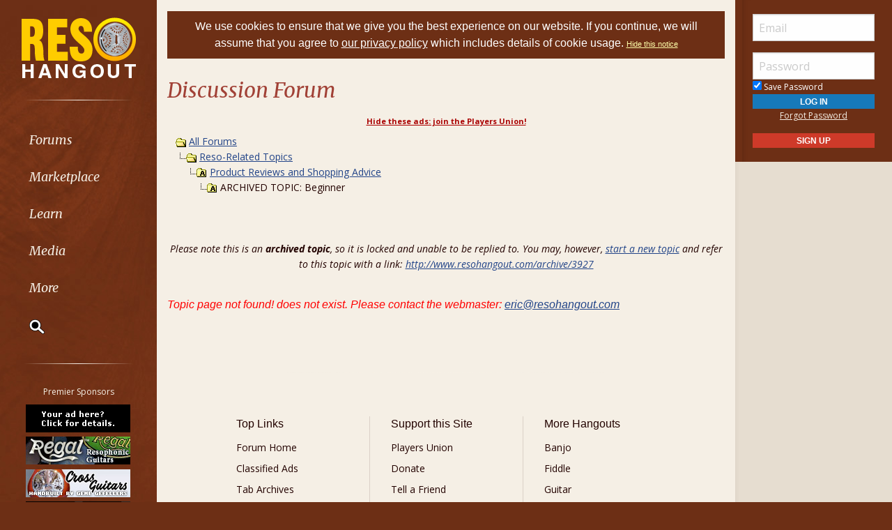

--- FILE ---
content_type: text/css
request_url: https://www.resohangout.com/global/css/app.css?v=1.43
body_size: 8542
content:


/*
TOC
::GLOBAL SELECTORS
::LEFT COLUMN
::CENTER COLUMN
::RIGHT COLUMN
::TYPOGRAPHY
::CLASSES
::CUSTOM PAGES
*/



/* GLOBAL SELECTORS ----------------------------------------------------*/
body {
	background:#6d2f15;
}

select {width:100%;}

hr {
    border-bottom: 1px solid #dad0c7;
    margin: 2.25rem auto;
}

table thead {
    background-color: #eee6db;
}

table tbody tr:nth-child(even), .zebra:nth-child(even) {
    background-color:#eee6db;
}

.zebra:nth-child(odd) {
    background-color:#e6ddd0;
}

.zebraRight:nth-child(even) {
    background-color:#e6ddd0;
}

.zebraRight:nth-child(odd) {
    background-color:#d5ccc0;
}

#phone-nav-toggle {
	background-color:#220201;
	background-image:url("/images/bg-wood-horizontal.jpg");
	background-repeat:no-repeat;
	background-position:top center;
	background-size:cover;
	color:#f5efe5;
	text-align:center;
}

#phone-nav-toggle a {
	display:block;
	padding:20px 0;
	color:#f5efe5;
}

#phone-nav-toggle a:hover {
	color:#b7a696;
}

#phone-nav-toggle a .fa {
	position:relative;
	top:20px;
}

/* LEFT COLUMN ---------------------------------------------------------*/
#left-column {
	background-color:#6d2f15;
	position:fixed;
	color:#f5efe5;
	padding-top:25px;
	text-align:center;
}

.sidr { /*.sidr is applied to #left-column on the fly with js*/ 
	left:-235px;
	display:block;
	position:fixed;
	top:0;
	height:100%;
	z-index:999998;
	width: 225px;
	/*overflow-x:hidden;
	overflow-y:auto;*/
	overflow:visible;
}

.sidr.left {
	left:-235px;
	right:auto;
}

@media screen and (min-width: 56.05em) {
	.sidr.left {
		left:0;
	}
}

@media only screen and (min-width: 56.05em)
{
  #left-column.fixed-width {
    width: 225px;
	transition: all ease 0.3s;
  }
}

.rule {
	margin:30px 15%;
}

.gradient {
	/* IE10+ */ 
	background-image: -ms-linear-gradient(left, transparent 0%, #f5efe5 50%, transparent 100%);
	
	/* Mozilla Firefox */ 
	background-image: -moz-linear-gradient(left, transparent 0%, #f5efe5 50%, transparent 100%);
	
	/* Opera */ 
	background-image: -o-linear-gradient(left, transparent 0%, #f5efe5 50%, transparent 100%);
	
	/* Webkit (Safari/Chrome 10) */ 
	background-image: -webkit-gradient(linear, left top, right top, color-stop(0, transparent), color-stop(50, #f5efe5), color-stop(100, transparent));
	
	/* Webkit (Chrome 11+) */ 
	background-image: -webkit-linear-gradient(left, transparent 0%, #f5efe5 50%, transparent 100%);
	
	/* W3C Markup */ 
	background-image: linear-gradient(to right, transparent 0%, #f5efe5 50%, transparent 100%);	
}

.medium-login {
	display:none;
}

@media screen and (min-width: 56.05em) and (max-width: 70em) {
	.medium-login {
		display:block;
		margin-top:0;
	}
}

#left-column .dropdown.menu {
	font-size:18px;
	font-style:italic;
	font-family: 'Merriweather', serif;	
	text-align:left;	
}

#left-column .dropdown.menu > li {
	position:relative;	
}

#left-column .dropdown.menu > li:last-child {
	font-size:14px;
}

#left-column .dropdown.menu a {
	padding: 1.1rem 1rem 1.1rem 2.6rem;
	color:#f5efe5;
	text-decoration:none;		
}

#left-column .dropdown.menu > li > a:hover {
	padding-left:2.8rem;
	color:#b7a696;		
}

#left-column .dropdown.menu.vertical > li.opens-right > a::after {
	display:none;
}

#left-column .menu.show-for-small-only { /*subnav on phones*/
	position:relative;
	left:0;
	display:block;
    min-width: auto;
    background:none;
	margin:0 0 20px;
    border:0;
}

#left-column .dropdown.menu ul.menu.show-for-small-only li {
	margin:0;
}

#left-column ul.menu.show-for-small-only li a { 
	font-family: 'Open Sans', sans-serif;
	font-style:normal;
	font-size:14px;
	color:#f5efe5;
	margin:0;
	padding: .6rem 1rem .6rem 4rem;
	text-decoration:none;	
}

#left-column ul.menu.show-for-small-only li a:hover,
#left-column ul.menu.show-for-small-only li a:focus { 
	background-color:transparent;
	color:#b7a696;		
}

#left-column .dropdown.menu li .row,
#left-column .dropdown.menu li:visited .row {
	display:none;
	position: absolute;
	top: -40px;
	right: auto;
	left: 95%;
	min-width: 640px;
	z-index: 1;
	background-color:#e6ddd0;
	padding-top:25px;
	padding-bottom:25px;
	font-size:16px;
	font-style:normal;
	font-family: 'Open Sans', sans-serif;
	opacity:.95;
	color:#230301;
	-webkit-box-shadow: 0px 0px 10px 0px rgba(0,0,0,0.35);
	-moz-box-shadow: 0px 0px 10px 0px rgba(0,0,0,0.35);
	box-shadow: 0px 0px 10px 0px rgba(0,0,0,0.35);
	transition: all 0.5s ease 0s;
}

#left-column .dropdown.menu .row.medium {
	min-width: 420px;
}

#left-column .dropdown.menu .row.narrow {
	min-width: 220px;
}

#left-column .dropdown.menu li.is-active .hide-for-small-only {
	display:block; 
}

#left-column .dropdown.menu li:active .row,
#left-column .dropdown.menu li:hover .row,
#left-column .dropdown.menu li:focus .row {
	/*display:block; */
}

#left-column .dropdown.menu .small-4 {
	border-left:1px solid #cec7bb;	
}

#left-column .dropdown.menu .small-4:first-child {
	border-left:0;	
}

#left-column .dropdown.menu .row h3 {
	font-size:16px;
	font-style:italic;
	font-family: 'Merriweather', serif;	
	text-align:left;
}

#left-column .dropdown.menu .row h3 a {
	color:#230301;
	padding:0; 
}

#left-column .dropdown.menu .row p {
	font-size:12px;
	font-style:italic;
	color:#230301;
	margin:0 0 25px 0;
}

#left-column .dropdown.menu .row p a {
	padding:0;
	color:#224488;
	text-decoration:underline;
}

#left-column .dropdown.menu .row p a:hover {
	color:#4b2f2c;
	text-decoration:none;
}

#left-column .dropdown.menu ul li {
	margin:.4rem 0;
}

#left-column .dropdown.menu ul a {
	margin-left:-.5rem;
	margin-right:-.5rem;
	padding: .4rem .5rem .4rem .5rem;	
	color:#230301;	
}

#left-column .dropdown.menu ul a:hover {
	color:#f5efe5;
	background-color:#224488;	
}

#left-column .dropdown.menu form {
	margin-bottom:25px;	
}

#left-column .dropdown.menu form input[type="text"] {
	border:1px solid #cec7bb;
}

#left-column .dropdown.menu > li:last-child input[type='text'] { /*search*/
	position:absolute;
	top:6px;
	left:-200px;
	width:67%;	
	border:0;
	transition:ease all 0.4s;
	transition-delay: 0.2s;
}

#left-column .dropdown.menu > li:last-child button {
	position:absolute;
	top:0px;
	left:0px;
	padding: 1.1rem 1rem 1.1rem 2.6rem;
	transition:ease all 0.3s;
	transition-delay: 0.2s;
	cursor: pointer;
}

#left-column .dropdown.menu > li:last-child button:hover {
	color:#b7a696;	
}

#left-column .dropdown.menu > li:last-child button img {
	max-width: initial;
}

#left-column .dropdown.menu > li:last-child {
	padding: 1.1rem 0 .5rem 0;
	border:0px solid blue;	
}

#searchFilter {
	height:0px;
	overflow: hidden;
	transition:ease all 0.4s;
	transition-delay: 0.2s;

	position:relative;
	top: 40px;
	padding-left: 2.6rem
}

#searchFilter label {
	color: inherit;
}


/*Search field toggle styles - ALL 3 SETS MUST BE UPDATED AT THE SAME TIME*/

	#left-column .dropdown.menu > li:last-child:hover input[type='text'] { 
		left:10%;	
	}

	#left-column .dropdown.menu > li:last-child:hover button {
		left:67%;
	}

	#left-column .dropdown.menu > li:last-child:hover #searchFilter { 
		height:122px;
	}

	/*these styles keep the field visible when focused*/
	#left-column .dropdown.menu > li:last-child input[type='text']:focus { 
		left:10%;		
	}

	#left-column .dropdown.menu > li:last-child input[type='text']:focus ~ button  { 
		left:67%;	
	}

	#left-column .dropdown.menu > li:last-child input[type='text']:focus ~ #searchFilter  { 
		height:122px;	
	}

/*END Search field toggle styles*/

.premiere-sponsors {
	margin-bottom:40px;
}

.premiere-sponsors p {
	margin:0 0 .4rem 0;
	color:;
	font-size:12px;	
}

.premiere-sponsors li {
    width:152px;
	margin:0 auto;
	overflow:hidden;
}

.premiere-sponsors li a {
    padding: .2rem 0rem;
}

.user-count {
	line-height:normal;
}

.user-count span {
	font-size:14px;
}

.social-icons a {
	color:#f5efe5;
	padding:.5rem;
	transition:ease all 0.3s;
}

.social-icons a:hover {
	color:#b7a696;
}



/* CENTER COLUMN ---------------------------------------------------------*/
#center-column {
	background:#f5efe5;
	padding-top:1rem;
}

/* Small only */
@media screen and (max-width: 56.049em) {
	#center-column {
		padding-top: 10px;
		/* width:auto;	this was breaking things with the classifieds slideshow-seems to be OK without it*/
	}

	#secondary-nav {
		padding:0px;
	}

	#secondary-nav h2 {
		font-size: 25px !important;
	}
}

.addtop {
	display:none;
}

@media screen and (min-width: 20em) and (max-width: 70em) {
	.addtop {
		display:block;
	}
}

#center-column .rule {
	/*margin-left:-10%;
	margin-right:-10%;*/
	clear:both;
}


#center-column form {
	padding:2em;
	margin-bottom:25px;
	background:#eee6db;
}

#center-column form input[type=text],
#center-column form select,
#center-column form textarea {
	/* THE DEFAULT DARKER BORDER MAKES IT LOOK A LITTLE NICER NO? border:1px solid #eee7dd; */
}

#center-column form .required .columns {
	background-color:#e6ddd0;	
}

#center-column form .section .columns:first-of-type {
	padding-top:20px;
}

#center-column form .section {
	margin-top:40px;
}

#center-column form .required .columns{
	margin-right:10px;	
}

#secondary-nav  {
	/*display:none;*/
	padding-top:0;
}

@media screen and (min-width: 56.05em) {
	#secondary-nav {
		display:block;
	}
}

#secondary-nav h2 {
	font-family: 'Merriweather', serif;	
	color :#a14136;
	font-style:italic;
	font-size:30px;
	margin-bottom:20px;
}

#secondary-nav h2 a {
	text-decoration:none;
	transition:ease all 0.3s;
}

#secondary-nav h2 a:hover {
	color:#230301;	
}

#secondary-nav .menu {
	margin:14px 0 15px 30px;	
}

@media screen and (min-width: 56.05em) and (max-width: 70em) {
	#secondary-nav .menu {
		margin:0 0 15px -1.3rem;
	}
}

#secondary-nav .menu form {
	background:none;
	margin:0;
	padding:0;		
}

#secondary-nav .menu a,
#secondary-nav .menu input {
	color:#230301;
	background:#f5efe5;
	text-transform:none;
	font-weight:400;
	text-decoration:none;
	padding:.3rem 1.3rem;
	transition:ease all 0.3s;
}

#secondary-nav .menu input {
	padding:.1rem 1.3rem .15rem;
	background:none;
	background:#f5efe5;
	border:0;
}

#secondary-nav .menu a:hover,
#secondary-nav .menu input:hover {
	color:#f5efe5;
	background-color:#224488;
}

#secondary-nav .at a,
#secondary-nav .at input {
	font-weight:600;
}

.phone-ad {
	margin:55px 0;	
}

.phone-ad p {
	margin:0;
	font-size:12px;	
}

#footer {
	display:none;	
}

@media screen and (min-width: 56.05em) {
	#footer {
		margin-top:3em;
		display:block;
	}
}

#footer .small-4 {
	border-left:1px solid #dad0c7;	
}

#footer .small-4:first-child {
	border-left:0;	
}

#footer h4,
#footer ul
 {
	padding-left: 0.9375rem;
    padding-right: 0.9375rem;
}

#footer a {
	padding:0;
	color:#230301; 
	font-size:14px;
	padding:.5rem 0;
	transition:ease all 0.3s;
	text-decoration:none;	
}

#footer a:hover {
	color:#224488; 
	text-decoration:underline;	
}

#footer p {
	text-align:center;
	font-size:14px;	
}



/* RIGHT COLUMN ---------------------------------------------------------*/
#right-column {
	background:#e6ddd0;
	-webkit-box-shadow: inset 7px 0px 7px -6px rgba(0,0,0,0.05);
	-moz-box-shadow: inset 7px 0px 7px -6px rgba(0,0,0,0.05);
	box-shadow: inset 7 px 0px 7px -6px rgba(0,0,0,0.05);	
	width:225px;
	float:none;
	position:fixed;
	right:0;
	/*height: 0px !important;*/
}

@media screen and (max-width: 70em) {
	#right-column {
		display:none;
	}
}

.large-login {
	display:block;
}

.large-login form {
	padding-top:20px;
}

@media screen and (min-width: 70.001em) {
	.medium-login {
		display:none;
	}
}

.user-profile {
	background:#6d2f15;	
	color:#e9dcc8;
}

.user-profile a {
	color:#f5efe5 !important;
}

@media screen and (max-width: 110em) {/*custom breakpoint*/
	.user-profile .medium-12 {
		width:100%;
	}
}

.user-profile > div:nth-child(1) { /*profile photo*/
	min-width: 33.33333%; 
	min-height:110px;	
	-webkit-box-shadow: inset 7px 0px 7px -6px rgba(0,0,0,0.15);
	-moz-box-shadow: inset 7px 0px 7px -6px rgba(0,0,0,0.15);
	box-shadow: inset 7 px 0px 7px -6px rgba(0,0,0,0.15);	
}

@media screen and (min-width: 110em) {/*custom breakpoint*/
	.user-profile > div:nth-child(1) { /*profile photo*/
		min-height:auto;	
	}
}

.user-profile > div:nth-child(1) img { /*profile photo*/
	min-width:100%;	
}


.user-profile .user-name {
	display:block;
	font-size:18px;	
	border-bottom:1px solid #674f46;
}

.user-profile .user-name span {
	position:relative;
	top:7px;
	padding-right:8px;
	background:#6d2f15;	
}

.user-profile .menu {
	margin-top:.7rem;
	margin-left: -.5rem;
	margin-bottom:.7rem;	
}

@media screen and (min-width: 110em) {/*custom breakpoint*/
	.user-profile .menu {
		margin-left: -.5rem;
		margin-bottom:.7rem;	
	}	
}

.user-profile .menu li {
	display:block;	
}

@media screen and (min-width: 110em) {/*custom breakpoint*/
	.user-profile .menu li {
		display:table-cell;	
	}	
}

.user-profile .menu a {
	padding:.3rem .3rem .3rem;
	font-size:14px;
	text-decoration:none;		
}

@media screen and (min-width: 110em) {/*custom breakpoint*/
	.user-profile .menu a {
		padding:.7rem .5rem .2rem;
		font-size:14px;
		text-decoration:none;		
	}	
}

.user-profile .menu a:hover {
	color:#f5efe5;
	background-color:#224488;
}

@media screen and (min-width: 110em) {/*custom breakpoint*/
	.user-profile .cog,
	.user-profile .signout {
		float:left;	
	}	
}

 .button {
	margin:15px 0 15px 0;	
}

@media screen and (min-width: 110em) {/*custom breakpoint*/
	.user-profile .button {
		margin:0px 0 0 15px;	
	}
}

.mainAd h5 {
	padding-top:20px;
}

.mainAd p {
	color:#230301;	
}

.mainAd p a {
	font-size:14px;
	color:#230301;
	text-decoration:none;	
}



/* TYOPGRAPHY -----------------------------------------------------------*/
body {
	font-family: 'Open Sans', sans-serif;
	font-weight:400;	
	color:#230301; 
}

p,
ul,
ol {
	font-size:14px;	
}

ol li {
	padding-bottom:20px;
}

h1 {
	font-size:24px;	
	margin-bottom:20px;
}

h2 {
	font-size:20px;	
}

h3,
h4,
h5 {
	font-size:16px;	
	font-weight:500;	
}

p + h2,
p + h3,
p + h4,
p + h5 {
	padding-top:20px;	
}

label,
legend {
    display: block;
    margin: 0;
    font-weight: normal;
    line-height: 1.8;
   color:#230301; 
	font-size:1em;	
}

a {
	color:#224488;
	text-decoration:underline;
	transition:ease all 0.3s;	
}

a:hover {
	color:#230301; 
	text-decoration:none;	
}

.serif {
	font-family: 'Merriweather', serif;	
}

.italic {
	font-style:italic;	
}



/* CLASSES -----------------------------------------------------------*/
.columns.small-centered {
	margin-left: auto;
	margin-right: auto;
	float: none !important; 
}

.rotate:hover i {
    -ms-transform: rotate(90deg); 
    -webkit-transform: rotate(90deg);
    transform: rotate(90deg);
	transition:ease all .6s;
}

.button,
input[type=submit] {
	text-transform:uppercase;
	font-weight:600;
	padding: 0.3em 1.6em;
	text-decoration:none;	
}

.padding {
	padding-top:2rem;
	padding-bottom:2rem;	
}

.center {
	text-align:center;
}

.rule {
	height:1px;	
}

.grow { 
	overflow:hidden;
}

.grow img {
	-webkit-transition:all 2s ease;
	transition:all 3s ease	
}

.grow:hover img {
	-webkit-transform:scale(1.1);
	-ms-transform:scale(1.1);
	transform:scale(1.1);
	opacity:0.5 
}

.basic-list {
	margin:0 0 25px 0;
	padding:0;
	text-indent:0;
	list-style:none;	
}

.basic-list li {
	margin:0 0 5px 0;	
}

.sidebar a {
	text-decoration:none;	
}

.sidebar a:hover {
	text-decoration:underline;	
}

.small {font-size:14px;}

.border {border:1px solid blue;}

.no-spacing,
.noSpacing {
	margin:0 !important;
	padding:0 !important;
}

.pad-bot-60 {padding-bottom:60px;}

.reveal {
	background:#eee6db;
}

#center-column form.discreet {
	padding:0;
	margin-bottom:0;
	background:none;;
}



/* CUSTOM PAGES ---------------------------------------------------------*/
/* Classifieds */
#item-details .columns,
#item-details .item-photos .columns{
	padding:0;
}

#item-details {
	width:100%;
	max-width:none;	
}

#item-details .row:first-child {
	margin-bottom:20px;	
}

.item-classification {
	margin:0;
	color:#ae8986;	
	font-size:14px;
}

#item-details h1 {
	margin:0 0 5px 0;	
}

#item-details .price {
	font-size:24px;	
	font-weight:500;
}

.item-photos {
	background-color:#222;
}

.item-photos a {
	display:block;
	width:100%;
	height:100%;
	background-position:center center;
	background-repeat:none;
	background-size:cover;
	background-color:#220201;
	transition:ease all .5s;
}

.item-photos a:hover {
	opacity:.7;
}

/* Medium and up */
@media screen and (min-width: 56.05em) {
	.item-photos a {
		height:50%;
	}	
}

.item-photos a.large {
	height:100%;
}

.item-photos img {
	visibility:hidden;	
}

.item-photos.thumbs a {
	float:left;
	width:33.33%;	
}

/* Chocolat lightbox overrides */
.chocolat-wrapper {
	z-index:999999!important;
}

.chocolat-overlay {
    background-color:#000!important;
    opacity: 0.95!important;
}

/* Medium and up */
@media screen and (min-width: 56.05em) {
	.item-photos.thumbs a {
		float:left;
		width:20%;	
	}
}

.item-list li {
	clear:both;	
	padding-top:20px;
}

.item-list .photo {
	float:left;
	margin:0 15px 15px 0;	
}

.item-list a {
	text-decoration:none;	
}

.item-list a:hover {
	text-decoration:underline;	
}

.item-list h2 {
	margin-bottom:0px;	
}

.item-list p {
	margin-bottom:0;	
}

.advanced {
	position:relative;
	top:6px;
	left:20px;
}

.store-list {
	list-style:none;	
}

.store-list li {
	float:left;
	width:50%;
	text-align:center;
	padding:0 2% 40px 2%;
	transition:ease all 0.3s;
}

.store-list li:nth-child(2n+1) {
	clear:both;
}

@media screen and (min-width: 56.05em) {
	.store-list li {
		width:33%;
		padding:0 2% 40px 2%;
	}
		
	.store-list li:nth-child(2n+1) {
		clear:none;
	}
		
	.store-list li:nth-child(3n+1) {
		clear:both;
	}
}

.store-list .photo {
	margin:0 0 15px 0;
}

.store-list a {
	text-decoration:none;
}



/* Medium and up */
@media screen and (min-width: 56.05em) {}

/* Medium only */
@media screen and (min-width: 56.05em) and (max-width: 70em) {}

/* Large and up */
@media screen and (min-width: 64em) {}

/* Large only */
@media screen and (min-width: 64em) and (max-width: 74.9375em) {}

/*********************** JORGE's CSS **********************************************/

.header1 {
	background-color:#555;
}

.header2 {
	background-color:#220401 !important;
}

.header1, .header2 {
	color:#fff;
	padding:10px;
}

.header1 a, .header2 a {
	color:#fff !important;
}

.zebraForum {
	padding-top:5px;
	padding-bottom:5px;
}

.zebraForum:nth-child(3n+1) {
	background: #b9b2b1;
	color:#FFF;
	font-size:12px;
}

.zebraForum:nth-child(3n+2) {
	background: #e6ddd0;
}

.zebraForum:nth-child(3n) {
	background: #eee6db;
}




select[placeholder] option { color: #000; }
select[placeholder] option[value=""] { color: #adadad; }

.third_margin_b {
	margin-bottom:0.3rem
}

.likesMembers {
	display:none;
}

.avatarSquare {
	height:66px;
	width:66px;
	overflow:hidden;
	float:left;
	margin-right:10px;

    background-size:     cover;                      /* <------ */
    background-repeat:   no-repeat;
    background-position: center 25%; 
}

.avatarSquare img {

	float: right;
	margin-right:3px;
	margin-top:46px;

}

.postFooter {
	font-size:12px;
	border-top:1px solid #ccc;
	padding:3px;
}

#center-column form.clearForm {
	background-color:transparent;
	padding:0px;
	margin:0px;
}

blockquote hr {
	margin:0px;
}

blockquote i {
	font-size:14px;
}

.edited {
	font-size:12px;
	color:#8a8a8a;
}

.rowPadded {
	padding-top:5px;
	padding-bottom:5px;
}

.bold {
	font-weight: bold;
}

.ui-autocomplete-loading {
	background: white url("/images/ui-anim_basic_16x16.gif") right center no-repeat;
}

.ui-autocomplete {
	overflow-x:hidden !important;
	max-height: 313px;
}

.scrollerLeft {
	width:225px;
	margin-bottom: 20px;
	padding-top:0px;
	background-image:url("/images/bg-wood.jpg");
	position: fixed;
	top:0px;	
	background-color:#6d2f15;
	background-repeat:no-repeat;
	background-position:top left;
	background-size:100%;
}

#scrollerRight {
	background-color:#e6ddd0;
	position: fixed;
	top:0px;
}

#fixed-width-left {
	background-color:#f5efe5;
    padding-left: 225px;
    padding-right:225px;
	transition: all ease 0.3s;
}

@media screen and (max-width:70em) {	
	#fixed-width-left {
		padding-right:0;
	}
}

@media screen and (max-width: 56.049em) {	
	#fixed-width-left {
		padding-left:0;
	}
}

.fa-search {
	color:#f5efe5;
}

.als-image {
	height:100px;
	width:100px;
	background-color:#000;
	background-position:center center;
	background-repeat:no-repeat;
	margin:0px auto;
	margin-bottom:4px;
}

.ui-dialog {
	z-index: 1000002 !important;
}

.item-description .column:first-child {
	padding:0px;
}

.marketplaceResults .row {
	padding:10px 0px 10px 0px;
}

.marketplaceResults .column {
	padding: 0px 5px 0px 5px;
}

.squareImage {
	top: 0px;
	bottom: 0px;
	left: 0px;
	right: 0px;
	position: absolute;
    overflow: hidden;
    background-size: cover;
    background-repeat: no-repeat;
    background-position: center center;
}

.squareImageWrapper {
	width: 100%;
	padding-bottom: 100%;
	position: relative;
}

.small {
	font-size: 12px;
}

.smaller {
	font-size: 10px;
}

.adForm div.medium-3 {
	font-size: 12px;
	color: #777;	
}

@media screen and (min-width: 56.05em) {
	.adForm div.medium-3:first-child {
		text-align:right;
		line-height:2.4;	
		padding-right: 	0px;
		font-size: inherit;
		color:inherit;
	}

	.noPadRightMed {
		padding-right: 0px;
	}

	.scrollerLeft {
		padding-top: 25px;
	}
	
	
	@media screen and (min-width: 56.05em) and (max-width: 70em) {/*medium only*/
			.no-padding-top {
			padding-top: 0;
		}	
	}
	

}

.adForm input, .adForm select {
	margin:0px;
}

.floatedListMed {
	width:190px;
	float: left;
	font-size: 12px;
}

.floatedListLg {
	width:250px;
	float: left;
	font-size: 14px;
}

.floatedListSm {
	width:95px;
	float: left;
	font-size: 12px;
}

.floatedListMed input, .floatedListSm input {
	margin: 0px
}

.advancedSearchLink {
	text-decoration: none;
	display: block;
}

.advancedSearchLink:focus {
	color: #fff !important
}

.advancedSearchLink .fa-sort-desc, .advancedSearchLink .fa-sort-asc {
	display: inline-block;
    font-size: 23px;
    line-height: 10px;
}

.advancedSearchLink .fa-sort-desc {
	position: relative;
    top: -2px;
}

.advancedSearchLink .fa-sort-asc {
	position: relative;
    top: 8px;
}

.advancedSearchLink:hover {
	color: #fff;
	background-color: #442623 !important
}

.advancedSearchLink h3 {
	text-decoration: none;
	text-align: center;
	margin-bottom: 0px
}

.view-all {
	padding: 0.2em 0.4em;
}
.view-all a {
	color:#224488 !important;	
}

.view-all a:hover {
	background-color:transparent !important;	
}


.likesContainer {
	font-size: 12px;
}

.white {
	color:#fff;
}

#advancedSearch select {
	margin-bottom: 0px
}

.noPadRight {
	padding-right: 0px
}

.noPadLeft {
	padding-left: 0px
}

.noPadSides {
	padding-left: 0px;
	padding-right:0px
}

#center-column .noPadTop {
	padding-top: 0px
}

#center-column .noPadBottom {
	padding-bottom: 0px
}

#center-column .noMarginBottom {
	margin-bottom: 0px
}

.noWrap {
	white-space: nowrap
}

.noWrap input {
	display: inline
}

.noPadding {
	padding:0px !important;
}

.noMargin {
	margin:0px
}

.usdSign {
	line-height: 1.38;
    padding: 0.5rem 0px 0px 0.5rem;
    position: absolute;
    margin: 1px 0px 0px 1px;
}

.inline {
	display: inline
}

.pad10 {
	padding: 10px
}

.pad15 {
	padding: 15px
}

.pad15Right {
	padding-right:15px !important;
}

.pad10Top {
	padding-top:10px
}

.pad10Right {
	padding-right:10px !important;
}

.pad10Left {
	padding-left:10px !important;
}

.pad15TopBottom {
	padding-top: 15px;
	padding-bottom:15px;
}

.pad2em {
	padding: 2em;
}

.marg10Bottom {
	margin-bottom: 10px;
}

#left-column .dropdown.menu #viewCartLink a {
	font-size: 12px;
	padding:0px;
	padding-left:4rem;
}

.hide {
	display:none;
}

#profileNav .column {
	padding:10px;	
	text-align:center;
}

#profileNav .column a {
	text-decoration: none;
}

.profileNavAt {
	background-color:#220401 !important;
	font-weight: bold;
}

.profileNavAt a {
	color: #fff;
}

.profileContent {
	background-color: #eee6db;

}

.marginRight7 {
	margin-right: 7px
}

.lightLink {
	color: #f5efe5 !important;
}

.lightLink:hover {
	color: #b7a696;
}

.backgroundColorMain {
	background-color: #f5efe5;
}

.linkHighlight {
	background-color: #ce3a29;
}

.backgroundHeader2 {
	background-color: #220401;
}

.headerLight {
	color:#E9DCC8;
}

.userOtherDropdown {
    position: relative;
    display: inline-block;
}

.userOtherDropdown-content {
    display: none;
    position: absolute;
    right:0px;
    width:200px;
    margin-top:10px;
    z-index: 1;
}

.userOtherDropdown:hover .userOtherDropdown-content {
    display: block;
}

.clear {
	clear: both
}

.fancyImage {
	background-color: #fff;
	padding: 15px;
	border:1px solid #ccc;
}

.lightLinks {
	color:#f5efe5;
}

.lightLinks a {
	color: #f5efe5 !important;
}

div#pms {
	padding:15px 20px 5px 20px;
	text-align:center;
	background-color: #6d2f15
}

.view-all {
	margin: 0px !important;
}

@media print { 

	#left-column, 
	#right-column, 
	#footer,
	#phone-nav-toggle,
	.addtop,
	.button,
	#quicksearch,
	#center-ads,
	form[name="Stuff"],
	.forum-icon-nav,
	.hide-print,
	.chocolat-parent{ 
		display: none!important; 
	} 
	
	a[href]:after {  /*foundation defaults overide*/
		content: ""!important; 
	}
	
	.row {max-width:100%!important; }
	
	body{background-color:#fff!important; }
	
	#fixed-width-left {padding:0!important; }
	
	a {
		color: #000!important; 
		text-decoration: none!important; 
	}

}

#notificationsReader img {
	max-height:30px;
	max-width:60px;
	margin-right: 5px;
	margin-top: 5px
}

#notificationCounter {
	display: inline-block;
    background-color: #f00;
    color: #fff;
    padding: 0px 7px;
    border-radius: 7px;
    min-width: 20px;
    margin-left: 5px
}

#editModal {
	width:100% !important;
	overflow:hidden !important;
}

.orderSummary {
	 margin-left:5px;
	 margin-top: 5px;
	 padding: 5px;
	 border-left: 1px solid #aaa;

}

a:visited {
	color:#224488
}

.profileContent > .column {
	margin-top:1rem;
}

a.button {
	color:#ffffff;
}

.tPreviewWindow {
	color: #230301;
	position: absolute;
    border: 1px solid #ccc;
    background-color: #fff;
    padding: 8px;
    width: 625px;
    height: 103px;
    box-shadow: 3px 3px 20px 0px #b5b5b5;
    overflow: hidden;
}

.topicPreview {
	display: inline-block;
}

#crawlerJoin {
	font-size:11px;
	font-weight:bold;
	position:fixed;
	bottom:110px;
	left:0;
	width:100%;
	text-align:center;
	background:rgba(255,255,255,0.8);
}

@media screen and (max-width: 700px) {
  #crawlerJoin { bottom: 80px !important; }
}
